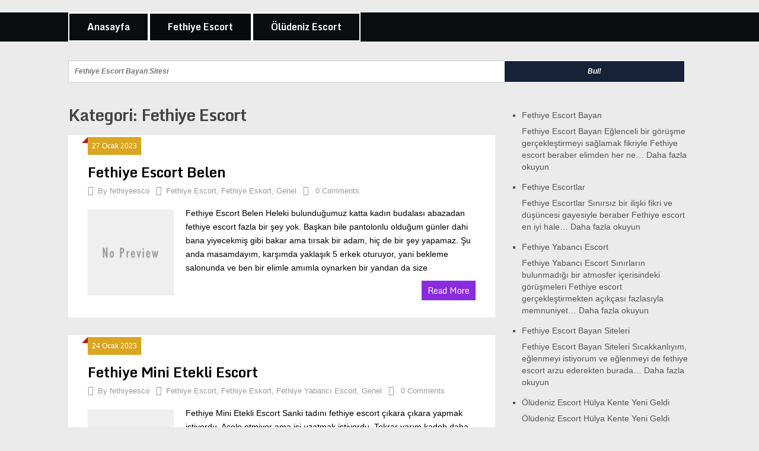

--- FILE ---
content_type: text/html; charset=UTF-8
request_url: http://fethiyeesco.com/category/fethiye-escort/page/2/
body_size: 15243
content:

<!DOCTYPE html>

<html lang="tr">

<head>
	<meta name="google-site-verification" content="Ns7leB4e3CVAFqa-D04akYwXDr4Xr4hZm_AiQYRIX4Y" />

	<meta charset="UTF-8">

	<meta name="viewport" content="width=device-width, initial-scale=1">

	<link rel="profile" href="http://gmpg.org/xfn/11">

	<link rel="pingback" href="https://fethiyeesco.com/xmlrpc.php">

	<meta name='robots' content='index, follow, max-image-preview:large, max-snippet:-1, max-video-preview:-1' />

	<!-- This site is optimized with the Yoast SEO plugin v26.8 - https://yoast.com/product/yoast-seo-wordpress/ -->
	<title>Fethiye Escort arşivleri - Sayfa 2 / 49 - Fethiye Escort, Escort Fethiye, ❤️ ELDEN ÖDEMELİ Escort</title>
	<link rel="canonical" href="https://fethiyeesco.com/category/fethiye-escort/page/2/" />
	<link rel="prev" href="https://fethiyeesco.com/category/fethiye-escort/" />
	<link rel="next" href="https://fethiyeesco.com/category/fethiye-escort/page/3/" />
	<meta property="og:locale" content="tr_TR" />
	<meta property="og:type" content="article" />
	<meta property="og:title" content="Fethiye Escort arşivleri - Sayfa 2 / 49 - Fethiye Escort, Escort Fethiye, ❤️ ELDEN ÖDEMELİ Escort" />
	<meta property="og:url" content="https://fethiyeesco.com/category/fethiye-escort/" />
	<meta property="og:site_name" content="Fethiye Escort, Escort Fethiye, ❤️ ELDEN ÖDEMELİ Escort" />
	<meta name="twitter:card" content="summary_large_image" />
	<script type="application/ld+json" class="yoast-schema-graph">{"@context":"https://schema.org","@graph":[{"@type":"CollectionPage","@id":"https://fethiyeesco.com/category/fethiye-escort/","url":"https://fethiyeesco.com/category/fethiye-escort/page/2/","name":"Fethiye Escort arşivleri - Sayfa 2 / 49 - Fethiye Escort, Escort Fethiye, ❤️ ELDEN ÖDEMELİ Escort","isPartOf":{"@id":"https://fethiyeesco.com/#website"},"breadcrumb":{"@id":"https://fethiyeesco.com/category/fethiye-escort/page/2/#breadcrumb"},"inLanguage":"tr"},{"@type":"BreadcrumbList","@id":"https://fethiyeesco.com/category/fethiye-escort/page/2/#breadcrumb","itemListElement":[{"@type":"ListItem","position":1,"name":"Anasayfa","item":"https://fethiyeesco.com/"},{"@type":"ListItem","position":2,"name":"Fethiye Escort"}]},{"@type":"WebSite","@id":"https://fethiyeesco.com/#website","url":"https://fethiyeesco.com/","name":"Fethiye Escort, Escort Fethiye, ❤️ ELDEN ÖDEMELİ Escort","description":"GERÇEK ELDEN ÖDEMELİ ❤️ Fethiye escort, Fethiye eskort, fethiye escort bayan, escort fethiye, Fethiye rus escort, Fethiye esc,  Göcek escort, Çalış escort, calis escort, ölüdeniz escort bulabilirsiniz.","potentialAction":[{"@type":"SearchAction","target":{"@type":"EntryPoint","urlTemplate":"https://fethiyeesco.com/?s={search_term_string}"},"query-input":{"@type":"PropertyValueSpecification","valueRequired":true,"valueName":"search_term_string"}}],"inLanguage":"tr"}]}</script>
	<!-- / Yoast SEO plugin. -->


<link rel='dns-prefetch' href='//fonts.googleapis.com' />
<link rel="alternate" type="application/rss+xml" title="Fethiye Escort, Escort Fethiye, ❤️ ELDEN ÖDEMELİ Escort &raquo; akışı" href="https://fethiyeesco.com/feed/" />
<link rel="alternate" type="application/rss+xml" title="Fethiye Escort, Escort Fethiye, ❤️ ELDEN ÖDEMELİ Escort &raquo; yorum akışı" href="https://fethiyeesco.com/comments/feed/" />
<link rel="alternate" type="application/rss+xml" title="Fethiye Escort, Escort Fethiye, ❤️ ELDEN ÖDEMELİ Escort &raquo; Fethiye Escort kategori akışı" href="https://fethiyeesco.com/category/fethiye-escort/feed/" />
<style id='wp-img-auto-sizes-contain-inline-css' type='text/css'>
img:is([sizes=auto i],[sizes^="auto," i]){contain-intrinsic-size:3000px 1500px}
/*# sourceURL=wp-img-auto-sizes-contain-inline-css */
</style>
<style id='wp-emoji-styles-inline-css' type='text/css'>

	img.wp-smiley, img.emoji {
		display: inline !important;
		border: none !important;
		box-shadow: none !important;
		height: 1em !important;
		width: 1em !important;
		margin: 0 0.07em !important;
		vertical-align: -0.1em !important;
		background: none !important;
		padding: 0 !important;
	}
/*# sourceURL=wp-emoji-styles-inline-css */
</style>
<style id='wp-block-library-inline-css' type='text/css'>
:root{--wp-block-synced-color:#7a00df;--wp-block-synced-color--rgb:122,0,223;--wp-bound-block-color:var(--wp-block-synced-color);--wp-editor-canvas-background:#ddd;--wp-admin-theme-color:#007cba;--wp-admin-theme-color--rgb:0,124,186;--wp-admin-theme-color-darker-10:#006ba1;--wp-admin-theme-color-darker-10--rgb:0,107,160.5;--wp-admin-theme-color-darker-20:#005a87;--wp-admin-theme-color-darker-20--rgb:0,90,135;--wp-admin-border-width-focus:2px}@media (min-resolution:192dpi){:root{--wp-admin-border-width-focus:1.5px}}.wp-element-button{cursor:pointer}:root .has-very-light-gray-background-color{background-color:#eee}:root .has-very-dark-gray-background-color{background-color:#313131}:root .has-very-light-gray-color{color:#eee}:root .has-very-dark-gray-color{color:#313131}:root .has-vivid-green-cyan-to-vivid-cyan-blue-gradient-background{background:linear-gradient(135deg,#00d084,#0693e3)}:root .has-purple-crush-gradient-background{background:linear-gradient(135deg,#34e2e4,#4721fb 50%,#ab1dfe)}:root .has-hazy-dawn-gradient-background{background:linear-gradient(135deg,#faaca8,#dad0ec)}:root .has-subdued-olive-gradient-background{background:linear-gradient(135deg,#fafae1,#67a671)}:root .has-atomic-cream-gradient-background{background:linear-gradient(135deg,#fdd79a,#004a59)}:root .has-nightshade-gradient-background{background:linear-gradient(135deg,#330968,#31cdcf)}:root .has-midnight-gradient-background{background:linear-gradient(135deg,#020381,#2874fc)}:root{--wp--preset--font-size--normal:16px;--wp--preset--font-size--huge:42px}.has-regular-font-size{font-size:1em}.has-larger-font-size{font-size:2.625em}.has-normal-font-size{font-size:var(--wp--preset--font-size--normal)}.has-huge-font-size{font-size:var(--wp--preset--font-size--huge)}.has-text-align-center{text-align:center}.has-text-align-left{text-align:left}.has-text-align-right{text-align:right}.has-fit-text{white-space:nowrap!important}#end-resizable-editor-section{display:none}.aligncenter{clear:both}.items-justified-left{justify-content:flex-start}.items-justified-center{justify-content:center}.items-justified-right{justify-content:flex-end}.items-justified-space-between{justify-content:space-between}.screen-reader-text{border:0;clip-path:inset(50%);height:1px;margin:-1px;overflow:hidden;padding:0;position:absolute;width:1px;word-wrap:normal!important}.screen-reader-text:focus{background-color:#ddd;clip-path:none;color:#444;display:block;font-size:1em;height:auto;left:5px;line-height:normal;padding:15px 23px 14px;text-decoration:none;top:5px;width:auto;z-index:100000}html :where(.has-border-color){border-style:solid}html :where([style*=border-top-color]){border-top-style:solid}html :where([style*=border-right-color]){border-right-style:solid}html :where([style*=border-bottom-color]){border-bottom-style:solid}html :where([style*=border-left-color]){border-left-style:solid}html :where([style*=border-width]){border-style:solid}html :where([style*=border-top-width]){border-top-style:solid}html :where([style*=border-right-width]){border-right-style:solid}html :where([style*=border-bottom-width]){border-bottom-style:solid}html :where([style*=border-left-width]){border-left-style:solid}html :where(img[class*=wp-image-]){height:auto;max-width:100%}:where(figure){margin:0 0 1em}html :where(.is-position-sticky){--wp-admin--admin-bar--position-offset:var(--wp-admin--admin-bar--height,0px)}@media screen and (max-width:600px){html :where(.is-position-sticky){--wp-admin--admin-bar--position-offset:0px}}

/*# sourceURL=wp-block-library-inline-css */
</style><style id='wp-block-latest-posts-inline-css' type='text/css'>
.wp-block-latest-posts{box-sizing:border-box}.wp-block-latest-posts.alignleft{margin-right:2em}.wp-block-latest-posts.alignright{margin-left:2em}.wp-block-latest-posts.wp-block-latest-posts__list{list-style:none}.wp-block-latest-posts.wp-block-latest-posts__list li{clear:both;overflow-wrap:break-word}.wp-block-latest-posts.is-grid{display:flex;flex-wrap:wrap}.wp-block-latest-posts.is-grid li{margin:0 1.25em 1.25em 0;width:100%}@media (min-width:600px){.wp-block-latest-posts.columns-2 li{width:calc(50% - .625em)}.wp-block-latest-posts.columns-2 li:nth-child(2n){margin-right:0}.wp-block-latest-posts.columns-3 li{width:calc(33.33333% - .83333em)}.wp-block-latest-posts.columns-3 li:nth-child(3n){margin-right:0}.wp-block-latest-posts.columns-4 li{width:calc(25% - .9375em)}.wp-block-latest-posts.columns-4 li:nth-child(4n){margin-right:0}.wp-block-latest-posts.columns-5 li{width:calc(20% - 1em)}.wp-block-latest-posts.columns-5 li:nth-child(5n){margin-right:0}.wp-block-latest-posts.columns-6 li{width:calc(16.66667% - 1.04167em)}.wp-block-latest-posts.columns-6 li:nth-child(6n){margin-right:0}}:root :where(.wp-block-latest-posts.is-grid){padding:0}:root :where(.wp-block-latest-posts.wp-block-latest-posts__list){padding-left:0}.wp-block-latest-posts__post-author,.wp-block-latest-posts__post-date{display:block;font-size:.8125em}.wp-block-latest-posts__post-excerpt,.wp-block-latest-posts__post-full-content{margin-bottom:1em;margin-top:.5em}.wp-block-latest-posts__featured-image a{display:inline-block}.wp-block-latest-posts__featured-image img{height:auto;max-width:100%;width:auto}.wp-block-latest-posts__featured-image.alignleft{float:left;margin-right:1em}.wp-block-latest-posts__featured-image.alignright{float:right;margin-left:1em}.wp-block-latest-posts__featured-image.aligncenter{margin-bottom:1em;text-align:center}
/*# sourceURL=https://fethiyeesco.com/wp-includes/blocks/latest-posts/style.min.css */
</style>
<style id='wp-block-tag-cloud-inline-css' type='text/css'>
.wp-block-tag-cloud{box-sizing:border-box}.wp-block-tag-cloud.aligncenter{justify-content:center;text-align:center}.wp-block-tag-cloud a{display:inline-block;margin-right:5px}.wp-block-tag-cloud span{display:inline-block;margin-left:5px;text-decoration:none}:root :where(.wp-block-tag-cloud.is-style-outline){display:flex;flex-wrap:wrap;gap:1ch}:root :where(.wp-block-tag-cloud.is-style-outline a){border:1px solid;font-size:unset!important;margin-right:0;padding:1ch 2ch;text-decoration:none!important}
/*# sourceURL=https://fethiyeesco.com/wp-includes/blocks/tag-cloud/style.min.css */
</style>
<style id='global-styles-inline-css' type='text/css'>
:root{--wp--preset--aspect-ratio--square: 1;--wp--preset--aspect-ratio--4-3: 4/3;--wp--preset--aspect-ratio--3-4: 3/4;--wp--preset--aspect-ratio--3-2: 3/2;--wp--preset--aspect-ratio--2-3: 2/3;--wp--preset--aspect-ratio--16-9: 16/9;--wp--preset--aspect-ratio--9-16: 9/16;--wp--preset--color--black: #000000;--wp--preset--color--cyan-bluish-gray: #abb8c3;--wp--preset--color--white: #ffffff;--wp--preset--color--pale-pink: #f78da7;--wp--preset--color--vivid-red: #cf2e2e;--wp--preset--color--luminous-vivid-orange: #ff6900;--wp--preset--color--luminous-vivid-amber: #fcb900;--wp--preset--color--light-green-cyan: #7bdcb5;--wp--preset--color--vivid-green-cyan: #00d084;--wp--preset--color--pale-cyan-blue: #8ed1fc;--wp--preset--color--vivid-cyan-blue: #0693e3;--wp--preset--color--vivid-purple: #9b51e0;--wp--preset--gradient--vivid-cyan-blue-to-vivid-purple: linear-gradient(135deg,rgb(6,147,227) 0%,rgb(155,81,224) 100%);--wp--preset--gradient--light-green-cyan-to-vivid-green-cyan: linear-gradient(135deg,rgb(122,220,180) 0%,rgb(0,208,130) 100%);--wp--preset--gradient--luminous-vivid-amber-to-luminous-vivid-orange: linear-gradient(135deg,rgb(252,185,0) 0%,rgb(255,105,0) 100%);--wp--preset--gradient--luminous-vivid-orange-to-vivid-red: linear-gradient(135deg,rgb(255,105,0) 0%,rgb(207,46,46) 100%);--wp--preset--gradient--very-light-gray-to-cyan-bluish-gray: linear-gradient(135deg,rgb(238,238,238) 0%,rgb(169,184,195) 100%);--wp--preset--gradient--cool-to-warm-spectrum: linear-gradient(135deg,rgb(74,234,220) 0%,rgb(151,120,209) 20%,rgb(207,42,186) 40%,rgb(238,44,130) 60%,rgb(251,105,98) 80%,rgb(254,248,76) 100%);--wp--preset--gradient--blush-light-purple: linear-gradient(135deg,rgb(255,206,236) 0%,rgb(152,150,240) 100%);--wp--preset--gradient--blush-bordeaux: linear-gradient(135deg,rgb(254,205,165) 0%,rgb(254,45,45) 50%,rgb(107,0,62) 100%);--wp--preset--gradient--luminous-dusk: linear-gradient(135deg,rgb(255,203,112) 0%,rgb(199,81,192) 50%,rgb(65,88,208) 100%);--wp--preset--gradient--pale-ocean: linear-gradient(135deg,rgb(255,245,203) 0%,rgb(182,227,212) 50%,rgb(51,167,181) 100%);--wp--preset--gradient--electric-grass: linear-gradient(135deg,rgb(202,248,128) 0%,rgb(113,206,126) 100%);--wp--preset--gradient--midnight: linear-gradient(135deg,rgb(2,3,129) 0%,rgb(40,116,252) 100%);--wp--preset--font-size--small: 13px;--wp--preset--font-size--medium: 20px;--wp--preset--font-size--large: 36px;--wp--preset--font-size--x-large: 42px;--wp--preset--spacing--20: 0.44rem;--wp--preset--spacing--30: 0.67rem;--wp--preset--spacing--40: 1rem;--wp--preset--spacing--50: 1.5rem;--wp--preset--spacing--60: 2.25rem;--wp--preset--spacing--70: 3.38rem;--wp--preset--spacing--80: 5.06rem;--wp--preset--shadow--natural: 6px 6px 9px rgba(0, 0, 0, 0.2);--wp--preset--shadow--deep: 12px 12px 50px rgba(0, 0, 0, 0.4);--wp--preset--shadow--sharp: 6px 6px 0px rgba(0, 0, 0, 0.2);--wp--preset--shadow--outlined: 6px 6px 0px -3px rgb(255, 255, 255), 6px 6px rgb(0, 0, 0);--wp--preset--shadow--crisp: 6px 6px 0px rgb(0, 0, 0);}:where(.is-layout-flex){gap: 0.5em;}:where(.is-layout-grid){gap: 0.5em;}body .is-layout-flex{display: flex;}.is-layout-flex{flex-wrap: wrap;align-items: center;}.is-layout-flex > :is(*, div){margin: 0;}body .is-layout-grid{display: grid;}.is-layout-grid > :is(*, div){margin: 0;}:where(.wp-block-columns.is-layout-flex){gap: 2em;}:where(.wp-block-columns.is-layout-grid){gap: 2em;}:where(.wp-block-post-template.is-layout-flex){gap: 1.25em;}:where(.wp-block-post-template.is-layout-grid){gap: 1.25em;}.has-black-color{color: var(--wp--preset--color--black) !important;}.has-cyan-bluish-gray-color{color: var(--wp--preset--color--cyan-bluish-gray) !important;}.has-white-color{color: var(--wp--preset--color--white) !important;}.has-pale-pink-color{color: var(--wp--preset--color--pale-pink) !important;}.has-vivid-red-color{color: var(--wp--preset--color--vivid-red) !important;}.has-luminous-vivid-orange-color{color: var(--wp--preset--color--luminous-vivid-orange) !important;}.has-luminous-vivid-amber-color{color: var(--wp--preset--color--luminous-vivid-amber) !important;}.has-light-green-cyan-color{color: var(--wp--preset--color--light-green-cyan) !important;}.has-vivid-green-cyan-color{color: var(--wp--preset--color--vivid-green-cyan) !important;}.has-pale-cyan-blue-color{color: var(--wp--preset--color--pale-cyan-blue) !important;}.has-vivid-cyan-blue-color{color: var(--wp--preset--color--vivid-cyan-blue) !important;}.has-vivid-purple-color{color: var(--wp--preset--color--vivid-purple) !important;}.has-black-background-color{background-color: var(--wp--preset--color--black) !important;}.has-cyan-bluish-gray-background-color{background-color: var(--wp--preset--color--cyan-bluish-gray) !important;}.has-white-background-color{background-color: var(--wp--preset--color--white) !important;}.has-pale-pink-background-color{background-color: var(--wp--preset--color--pale-pink) !important;}.has-vivid-red-background-color{background-color: var(--wp--preset--color--vivid-red) !important;}.has-luminous-vivid-orange-background-color{background-color: var(--wp--preset--color--luminous-vivid-orange) !important;}.has-luminous-vivid-amber-background-color{background-color: var(--wp--preset--color--luminous-vivid-amber) !important;}.has-light-green-cyan-background-color{background-color: var(--wp--preset--color--light-green-cyan) !important;}.has-vivid-green-cyan-background-color{background-color: var(--wp--preset--color--vivid-green-cyan) !important;}.has-pale-cyan-blue-background-color{background-color: var(--wp--preset--color--pale-cyan-blue) !important;}.has-vivid-cyan-blue-background-color{background-color: var(--wp--preset--color--vivid-cyan-blue) !important;}.has-vivid-purple-background-color{background-color: var(--wp--preset--color--vivid-purple) !important;}.has-black-border-color{border-color: var(--wp--preset--color--black) !important;}.has-cyan-bluish-gray-border-color{border-color: var(--wp--preset--color--cyan-bluish-gray) !important;}.has-white-border-color{border-color: var(--wp--preset--color--white) !important;}.has-pale-pink-border-color{border-color: var(--wp--preset--color--pale-pink) !important;}.has-vivid-red-border-color{border-color: var(--wp--preset--color--vivid-red) !important;}.has-luminous-vivid-orange-border-color{border-color: var(--wp--preset--color--luminous-vivid-orange) !important;}.has-luminous-vivid-amber-border-color{border-color: var(--wp--preset--color--luminous-vivid-amber) !important;}.has-light-green-cyan-border-color{border-color: var(--wp--preset--color--light-green-cyan) !important;}.has-vivid-green-cyan-border-color{border-color: var(--wp--preset--color--vivid-green-cyan) !important;}.has-pale-cyan-blue-border-color{border-color: var(--wp--preset--color--pale-cyan-blue) !important;}.has-vivid-cyan-blue-border-color{border-color: var(--wp--preset--color--vivid-cyan-blue) !important;}.has-vivid-purple-border-color{border-color: var(--wp--preset--color--vivid-purple) !important;}.has-vivid-cyan-blue-to-vivid-purple-gradient-background{background: var(--wp--preset--gradient--vivid-cyan-blue-to-vivid-purple) !important;}.has-light-green-cyan-to-vivid-green-cyan-gradient-background{background: var(--wp--preset--gradient--light-green-cyan-to-vivid-green-cyan) !important;}.has-luminous-vivid-amber-to-luminous-vivid-orange-gradient-background{background: var(--wp--preset--gradient--luminous-vivid-amber-to-luminous-vivid-orange) !important;}.has-luminous-vivid-orange-to-vivid-red-gradient-background{background: var(--wp--preset--gradient--luminous-vivid-orange-to-vivid-red) !important;}.has-very-light-gray-to-cyan-bluish-gray-gradient-background{background: var(--wp--preset--gradient--very-light-gray-to-cyan-bluish-gray) !important;}.has-cool-to-warm-spectrum-gradient-background{background: var(--wp--preset--gradient--cool-to-warm-spectrum) !important;}.has-blush-light-purple-gradient-background{background: var(--wp--preset--gradient--blush-light-purple) !important;}.has-blush-bordeaux-gradient-background{background: var(--wp--preset--gradient--blush-bordeaux) !important;}.has-luminous-dusk-gradient-background{background: var(--wp--preset--gradient--luminous-dusk) !important;}.has-pale-ocean-gradient-background{background: var(--wp--preset--gradient--pale-ocean) !important;}.has-electric-grass-gradient-background{background: var(--wp--preset--gradient--electric-grass) !important;}.has-midnight-gradient-background{background: var(--wp--preset--gradient--midnight) !important;}.has-small-font-size{font-size: var(--wp--preset--font-size--small) !important;}.has-medium-font-size{font-size: var(--wp--preset--font-size--medium) !important;}.has-large-font-size{font-size: var(--wp--preset--font-size--large) !important;}.has-x-large-font-size{font-size: var(--wp--preset--font-size--x-large) !important;}
/*# sourceURL=global-styles-inline-css */
</style>

<style id='classic-theme-styles-inline-css' type='text/css'>
/*! This file is auto-generated */
.wp-block-button__link{color:#fff;background-color:#32373c;border-radius:9999px;box-shadow:none;text-decoration:none;padding:calc(.667em + 2px) calc(1.333em + 2px);font-size:1.125em}.wp-block-file__button{background:#32373c;color:#fff;text-decoration:none}
/*# sourceURL=/wp-includes/css/classic-themes.min.css */
</style>
<link rel='stylesheet' id='ribbon-lite-style-css' href='https://fethiyeesco.com/wp-content/themes/ribbon-lite/style.css?ver=6.9' type='text/css' media='all' />
<style id='ribbon-lite-style-inline-css' type='text/css'>

        #site-header { background-image: url(''); }
        #tabber .inside li .meta b,footer .widget li a:hover,.fn a,.reply a,#tabber .inside li div.info .entry-title a:hover, #navigation ul ul a:hover,.single_post a, a:hover, .sidebar.c-4-12 .textwidget a, #site-footer .textwidget a, #commentform a, #tabber .inside li a, .copyrights a:hover, a, .sidebar.c-4-12 a:hover, .top a:hover, footer .tagcloud a:hover { color: #EA141F; }

        .nav-previous a:hover, .nav-next a:hover, #commentform input#submit, #searchform input[type='submit'], .home_menu_item, .primary-navigation a:hover, .post-date-ribbon, .currenttext, .pagination a:hover, .readMore a, .mts-subscribe input[type='submit'], .pagination .current, .woocommerce nav.woocommerce-pagination ul li a:focus, .woocommerce nav.woocommerce-pagination ul li a:hover, .woocommerce nav.woocommerce-pagination ul li span.current, .woocommerce-product-search input[type="submit"], .woocommerce a.button, .woocommerce-page a.button, .woocommerce button.button, .woocommerce-page button.button, .woocommerce input.button, .woocommerce-page input.button, .woocommerce #respond input#submit, .woocommerce-page #respond input#submit, .woocommerce #content input.button, .woocommerce-page #content input.button { background-color: #EA141F; }

        .woocommerce nav.woocommerce-pagination ul li span.current, .woocommerce-page nav.woocommerce-pagination ul li span.current, .woocommerce #content nav.woocommerce-pagination ul li span.current, .woocommerce-page #content nav.woocommerce-pagination ul li span.current, .woocommerce nav.woocommerce-pagination ul li a:hover, .woocommerce-page nav.woocommerce-pagination ul li a:hover, .woocommerce #content nav.woocommerce-pagination ul li a:hover, .woocommerce-page #content nav.woocommerce-pagination ul li a:hover, .woocommerce nav.woocommerce-pagination ul li a:focus, .woocommerce-page nav.woocommerce-pagination ul li a:focus, .woocommerce #content nav.woocommerce-pagination ul li a:focus, .woocommerce-page #content nav.woocommerce-pagination ul li a:focus, .pagination .current, .tagcloud a { border-color: #EA141F; }
        .corner { border-color: transparent transparent #EA141F transparent;}

        .primary-navigation, footer, .readMore a:hover, #commentform input#submit:hover, .featured-thumbnail .latestPost-review-wrapper { background-color: #364956; }
			
/*# sourceURL=ribbon-lite-style-inline-css */
</style>
<link rel='stylesheet' id='theme-slug-fonts-css' href='//fonts.googleapis.com/css?family=Monda%3A400%2C700' type='text/css' media='all' />
<script type="text/javascript" src="https://fethiyeesco.com/wp-includes/js/jquery/jquery.min.js?ver=3.7.1" id="jquery-core-js"></script>
<script type="text/javascript" src="https://fethiyeesco.com/wp-includes/js/jquery/jquery-migrate.min.js?ver=3.4.1" id="jquery-migrate-js"></script>
<script type="text/javascript" src="https://fethiyeesco.com/wp-content/themes/ribbon-lite/js/customscripts.js?ver=6.9" id="ribbon-lite-customscripts-js"></script>
<link rel="https://api.w.org/" href="https://fethiyeesco.com/wp-json/" /><link rel="alternate" title="JSON" type="application/json" href="https://fethiyeesco.com/wp-json/wp/v2/categories/3" /><link rel="EditURI" type="application/rsd+xml" title="RSD" href="https://fethiyeesco.com/xmlrpc.php?rsd" />
<meta name="generator" content="WordPress 6.9" />
			<link rel="amphtml" href="https://46z6.fethiyees1.online/category/fethiye-escort/page/2/">
			<link rel="icon" href="https://fethiyeesco.com/wp-content/uploads/2021/09/cropped-Untitled-1-32x32.jpg" sizes="32x32" />
<link rel="icon" href="https://fethiyeesco.com/wp-content/uploads/2021/09/cropped-Untitled-1-192x192.jpg" sizes="192x192" />
<link rel="apple-touch-icon" href="https://fethiyeesco.com/wp-content/uploads/2021/09/cropped-Untitled-1-180x180.jpg" />
<meta name="msapplication-TileImage" content="https://fethiyeesco.com/wp-content/uploads/2021/09/cropped-Untitled-1-270x270.jpg" />
		<style type="text/css" id="wp-custom-css">
			.site-description {
   font-size: 14px;
	}
.title a { color: #000000

}
.primary-navigation {

    background: #090d0f ;

    display: block;

    clear: both;

    width: 100%;

    max-width: 100%;

    margin: 1px auto 0;

    min-height: 45px;
    
}
#navigation ul { list-style-type: none }

#navigation a {

    transition: all 0.25s linear;

    font-size: 16px;

    color: #fff;

    font-weight: 600;

    text-align: left;

    text-decoration: none;

    padding: 0 30px;

    line-height: 45px;

    font-family: 'Monda', sans-serif;

    display: block;
border: 2px solid #fff;
}

.primary-navigation a .sub {

    font-size: 11px;

    font-weight: normal;

    color: #000;

}
.site-branding {

display:none
	
}		
.post.excerpt {

    clear: both;

    margin-bottom: 30px;

    background-color: #FFFFFF;

    padding: 20px;

    border: 13px solid #fff;

}

.readMore {

    float: right;

    margin-top: 30x;
    
	  
}

.readMore a {

    color: #fff;

    padding: 5px 10px;

    transition: all 0.25s linear;

    font-family: 'Monda', sans-serif;
    background: #8A2BE2;
}

.readMore a:hover {

    color: #fff;

    background: #222222;

}

.single_post a { color: #000000

}

.single_post { color: #000000

}

.single-title {

    float: left;

    padding: 0 0 0 0;

    font-size: 32px;

    line-height: 1.4;

}

.single-title { color: #000000

}

h2 { color: #000000

}

h3 { color: #000000

}

.single_post {

    background-color: #FFFFFF;

    padding: 20px 25px;

    float: left;

    width: 100%;

    box-sizing: border-box;

    border: 15px solid #fff;

}

.postsby {

    margin-bottom: 15px;

    margin-top: -10px;
    
}
.post-content { color: #000000

}
#commentsAdd {

    padding: 0;

    background-color: #FFFFFF;

    width: 100%;

    float: left;

    clear: both;

    box-sizing: border-box;

}

.post-date-ribbon {

    text-align: center;

    line-height: 30px;

    color: #fff;

    font-size: 12px;

    margin-top: -30px;

    position: relative;

    padding: 0 7px;

    float: left;
    
	 background: #DAA520;
}
		</style>
		
</head>
<!-- Global site tag (gtag.js) - Google Analytics -->
<script async src="https://www.googletagmanager.com/gtag/js?id=UA-202666973-3"></script>
<script>
  window.dataLayer = window.dataLayer || [];
  function gtag(){dataLayer.push(arguments);}
  gtag('js', new Date());

  gtag('config', 'UA-202666973-3');
</script>
	
	<meta name='google' content='notranslate' />

	<meta name="google" content="nositelinkssearchbox">
<meta name="google" content="nositelinks">
	

<body class="archive paged category category-fethiye-escort category-3 paged-2 category-paged-2 wp-theme-ribbon-lite hfeed">

    <div class="main-container">

		<a class="skip-link screen-reader-text" href="#content">Skip to content</a>

		<header id="site-header" role="banner">

			<div class="container clear">

				<div class="site-branding">

					
						
						    <h2 id="logo" class="site-title" itemprop="headline">

								<a href="https://fethiyeesco.com">Fethiye Escort, Escort Fethiye, ❤️ ELDEN ÖDEMELİ Escort</a>

							</h2><!-- END #logo -->

							<div class="site-description">GERÇEK ELDEN ÖDEMELİ ❤️ Fethiye escort, Fethiye eskort, fethiye escort bayan, escort fethiye, Fethiye rus escort, Fethiye esc,  Göcek escort, Çalış escort, calis escort, ölüdeniz escort bulabilirsiniz.</div>

						
					
				</div><!-- .site-branding -->

				
			</div>

			<div class="primary-navigation">

				<a href="#" id="pull" class="toggle-mobile-menu">Menu</a>

				<div class="container clear">

					<nav id="navigation" class="primary-navigation mobile-menu-wrapper" role="navigation">

						
							<ul id="menu-menu-1" class="menu clearfix"><li id="menu-item-2680" class="menu-item menu-item-type-custom menu-item-object-custom menu-item-home menu-item-2680"><a href="http://fethiyeesco.com">Anasayfa</a></li>
<li id="menu-item-2681" class="menu-item menu-item-type-taxonomy menu-item-object-category current-menu-item menu-item-2681"><a href="https://fethiyeesco.com/category/fethiye-escort/" aria-current="page">Fethiye Escort</a></li>
<li id="menu-item-2682" class="menu-item menu-item-type-taxonomy menu-item-object-category menu-item-2682"><a href="https://fethiyeesco.com/category/oludeniz-escort/">Ölüdeniz Escort</a></li>
</ul>
						
					</nav><!-- #site-navigation -->

				</div>

			</div>
			
					

		</header><!-- #masthead -->
<div style="clear:both;"></div>
<div class="container" style="width:100%; margin: 0 auto;">
<form role="search" method="get" id="searchform" action="http://fethiyeesco.com/" style="padding:3% 0 0 0; float:unset; clear:unset; margin-left:0;">
<i><strong>
<input name="s" id="s" placeholder="Fethiye Escort Bayan Sitesi" />
<input type="submit" id="searchsubmit" name="btng" value="Bul!" style="margin-left: 25px;
		    background: #152238;
    border-radius: 0px;
    display: block;
    width: 29%;
    outline: 0;
    border: 1px solid #fff" />
</strong></i>
</form>
</div>
		


<div id="page" class="home-page">
	<div id="content" class="article">
		<h1 class="postsby">
			<span>Kategori: <span>Fethiye Escort</span></span>
		</h1>	
		
        <article class="post excerpt">
            <div class="post-date-ribbon"><div class="corner"></div>27 Ocak 2023</div>
            <header>                        
                <h2 class="title">
                    <a href="https://fethiyeesco.com/fethiye-escort-belen/" title="Fethiye Escort Belen" rel="bookmark">Fethiye Escort Belen</a>
                </h2>
                <div class="post-info">
                    <span class="theauthor"><span><i class="ribbon-icon icon-users"></i></span>By&nbsp;<a href="https://fethiyeesco.com/author/fethiyee/" title="fethiyeesco tarafından yazılan yazılar" rel="author">fethiyeesco</a></span>
                    <span class="featured-cat"><span><i class="ribbon-icon icon-bookmark"></i></span><a href="https://fethiyeesco.com/category/fethiye-escort/" rel="category tag">Fethiye Escort</a>, <a href="https://fethiyeesco.com/category/fethiye-eskort/" rel="category tag">Fethiye Eskort</a>, <a href="https://fethiyeesco.com/category/genel/" rel="category tag">Genel</a></span>
                    <span class="thecomment"><span><i class="ribbon-icon icon-comment"></i></span>&nbsp;<a href="https://fethiyeesco.com/fethiye-escort-belen/#respond">0 Comments</a></span>
                </div>
            </header><!--.header-->
            
                
                    <a href="https://fethiyeesco.com/fethiye-escort-belen/" title="Fethiye Escort Belen" id="featured-thumbnail">
                        <div class="featured-thumbnail">
                            <img src="https://fethiyeesco.com/wp-content/themes/ribbon-lite/images/nothumb-featured.png" class="attachment-featured wp-post-image" alt="Fethiye Escort Belen">
                            
                        </div>
                    </a>
                
                <div class="post-content">
                    Fethiye Escort Belen Heleki bulunduğumuz katta kadın budalası abazadan fethiye escort fazla bir şey yok. Başkan bile pantolonlu olduğum günler dahi bana yiyecekmiş gibi bakar ama tırsak bir adam, hiç de bir şey yapamaz. Şu anda masamdayım, karşımda yaklaşık 5 erkek oturuyor, yani bekleme salonunda ve ben bir elimle amımla oynarken bir yandan da size
                </div>
                
        <div class="readMore">
            <a href="https://fethiyeesco.com/fethiye-escort-belen/" title="Fethiye Escort Belen">
                Read More
            </a>
        </div>
        
            
        </article>
    
        <article class="post excerpt">
            <div class="post-date-ribbon"><div class="corner"></div>24 Ocak 2023</div>
            <header>                        
                <h2 class="title">
                    <a href="https://fethiyeesco.com/fethiye-mini-etekli-escort/" title="Fethiye Mini Etekli Escort" rel="bookmark">Fethiye Mini Etekli Escort</a>
                </h2>
                <div class="post-info">
                    <span class="theauthor"><span><i class="ribbon-icon icon-users"></i></span>By&nbsp;<a href="https://fethiyeesco.com/author/fethiyee/" title="fethiyeesco tarafından yazılan yazılar" rel="author">fethiyeesco</a></span>
                    <span class="featured-cat"><span><i class="ribbon-icon icon-bookmark"></i></span><a href="https://fethiyeesco.com/category/fethiye-escort/" rel="category tag">Fethiye Escort</a>, <a href="https://fethiyeesco.com/category/fethiye-eskort/" rel="category tag">Fethiye Eskort</a>, <a href="https://fethiyeesco.com/category/fethiye-yabanci-escort/" rel="category tag">Fethiye Yabancı Escort</a>, <a href="https://fethiyeesco.com/category/genel/" rel="category tag">Genel</a></span>
                    <span class="thecomment"><span><i class="ribbon-icon icon-comment"></i></span>&nbsp;<a href="https://fethiyeesco.com/fethiye-mini-etekli-escort/#respond">0 Comments</a></span>
                </div>
            </header><!--.header-->
            
                
                    <a href="https://fethiyeesco.com/fethiye-mini-etekli-escort/" title="Fethiye Mini Etekli Escort" id="featured-thumbnail">
                        <div class="featured-thumbnail">
                            <img src="https://fethiyeesco.com/wp-content/themes/ribbon-lite/images/nothumb-featured.png" class="attachment-featured wp-post-image" alt="Fethiye Mini Etekli Escort">
                            
                        </div>
                    </a>
                
                <div class="post-content">
                    Fethiye Mini Etekli Escort Sanki tadını fethiye escort çıkara çıkara yapmak istiyordu. Acele etmiyor ama işi uzatmak istiyordu. Tekrar yarım kadeh daha doldurdu bardaklarımıza viskiyi. Hem yudumluyor hemde aletim ile yada oynuyordu. Bir yandan göğüs uçlarımı yalamaya başladı. Bir taraftan sikim ile oynuyordu. Çıldıracak gibi oldum sonra dayanamıyordum artık. Bende saçlarından tutup dudaklarını uzun uzun
                </div>
                
        <div class="readMore">
            <a href="https://fethiyeesco.com/fethiye-mini-etekli-escort/" title="Fethiye Mini Etekli Escort">
                Read More
            </a>
        </div>
        
            
        </article>
    
        <article class="post excerpt">
            <div class="post-date-ribbon"><div class="corner"></div>24 Mayıs 2022</div>
            <header>                        
                <h2 class="title">
                    <a href="https://fethiyeesco.com/fethiye-escort-burke/" title="Fethiye Escort Bürke" rel="bookmark">Fethiye Escort Bürke</a>
                </h2>
                <div class="post-info">
                    <span class="theauthor"><span><i class="ribbon-icon icon-users"></i></span>By&nbsp;<a href="https://fethiyeesco.com/author/fethiyee/" title="fethiyeesco tarafından yazılan yazılar" rel="author">fethiyeesco</a></span>
                    <span class="featured-cat"><span><i class="ribbon-icon icon-bookmark"></i></span><a href="https://fethiyeesco.com/category/calis-escort/" rel="category tag">Çalış Escort</a>, <a href="https://fethiyeesco.com/category/fethiye-escort/" rel="category tag">Fethiye Escort</a>, <a href="https://fethiyeesco.com/category/fethiye-escort-bayan/" rel="category tag">Fethiye Escort Bayan</a>, <a href="https://fethiyeesco.com/category/fethiye-eskort/" rel="category tag">Fethiye Eskort</a>, <a href="https://fethiyeesco.com/category/fethiye-rus-escort/" rel="category tag">Fethiye Rus Escort</a>, <a href="https://fethiyeesco.com/category/fethiye-yabanci-escort/" rel="category tag">Fethiye Yabancı Escort</a>, <a href="https://fethiyeesco.com/category/genel/" rel="category tag">Genel</a></span>
                    <span class="thecomment"><span><i class="ribbon-icon icon-comment"></i></span>&nbsp;<a href="https://fethiyeesco.com/fethiye-escort-burke/#respond">0 Comments</a></span>
                </div>
            </header><!--.header-->
            
                
                    <a href="https://fethiyeesco.com/fethiye-escort-burke/" title="Fethiye Escort Bürke" id="featured-thumbnail">
                        <div class="featured-thumbnail">
                            <img src="https://fethiyeesco.com/wp-content/themes/ribbon-lite/images/nothumb-featured.png" class="attachment-featured wp-post-image" alt="Fethiye Escort Bürke">
                            
                        </div>
                    </a>
                
                <div class="post-content">
                    Fethiye Escort Bürke Hemen gogusleribni yalayip emiyordum ve yavasca fethiye eskort kilodunu cikardim. Veya cok guzel bembeyaz bir ami vardi hemen yalamaya basladim ami yavas yavas. Yada islaniyordu ve yengem inlemeye baslamisti artik oda zevk aliyordu ben bu arada. Lakin donumu cikardim ve hemen yengemin agzina verdim ve kafasini tutarak gel git yapmaya. Sonra basladim
                </div>
                
        <div class="readMore">
            <a href="https://fethiyeesco.com/fethiye-escort-burke/" title="Fethiye Escort Bürke">
                Read More
            </a>
        </div>
        
            
        </article>
    
        <article class="post excerpt">
            <div class="post-date-ribbon"><div class="corner"></div>24 Mayıs 2022</div>
            <header>                        
                <h2 class="title">
                    <a href="https://fethiyeesco.com/fethiye-escort-burde/" title="Fethiye Escort Bürde" rel="bookmark">Fethiye Escort Bürde</a>
                </h2>
                <div class="post-info">
                    <span class="theauthor"><span><i class="ribbon-icon icon-users"></i></span>By&nbsp;<a href="https://fethiyeesco.com/author/fethiyee/" title="fethiyeesco tarafından yazılan yazılar" rel="author">fethiyeesco</a></span>
                    <span class="featured-cat"><span><i class="ribbon-icon icon-bookmark"></i></span><a href="https://fethiyeesco.com/category/calis-escort/" rel="category tag">Çalış Escort</a>, <a href="https://fethiyeesco.com/category/fethiye-escort/" rel="category tag">Fethiye Escort</a>, <a href="https://fethiyeesco.com/category/fethiye-escort-bayan/" rel="category tag">Fethiye Escort Bayan</a>, <a href="https://fethiyeesco.com/category/fethiye-eskort/" rel="category tag">Fethiye Eskort</a>, <a href="https://fethiyeesco.com/category/fethiye-yabanci-escort/" rel="category tag">Fethiye Yabancı Escort</a>, <a href="https://fethiyeesco.com/category/genel/" rel="category tag">Genel</a></span>
                    <span class="thecomment"><span><i class="ribbon-icon icon-comment"></i></span>&nbsp;<a href="https://fethiyeesco.com/fethiye-escort-burde/#respond">0 Comments</a></span>
                </div>
            </header><!--.header-->
            
                
                    <a href="https://fethiyeesco.com/fethiye-escort-burde/" title="Fethiye Escort Bürde" id="featured-thumbnail">
                        <div class="featured-thumbnail">
                            <img src="https://fethiyeesco.com/wp-content/themes/ribbon-lite/images/nothumb-featured.png" class="attachment-featured wp-post-image" alt="Fethiye Escort Bürde">
                            
                        </div>
                    </a>
                
                <div class="post-content">
                    Fethiye Escort Bürde Fakat sordum dayim bana oturmami soyledi ve mecbur fethiye escort kalmasaydim seni cagirmazdim dedi . Merakim giderek artmisti acaba neydi sorun ve dayim sesi titreyerek. Veya beni adeta beynimden vuran kelimeyi soyledi dayimin erkekligi. Sonra yoktu ve iki hafta boyunca yengeme dokunmamisti dona kalmistim hic boyle. Lakin bir sey beklemiyordum cunku dayim
                </div>
                
        <div class="readMore">
            <a href="https://fethiyeesco.com/fethiye-escort-burde/" title="Fethiye Escort Bürde">
                Read More
            </a>
        </div>
        
            
        </article>
    
        <article class="post excerpt">
            <div class="post-date-ribbon"><div class="corner"></div>24 Mayıs 2022</div>
            <header>                        
                <h2 class="title">
                    <a href="https://fethiyeesco.com/fethiye-escort-burcak/" title="Fethiye Escort Burçak" rel="bookmark">Fethiye Escort Burçak</a>
                </h2>
                <div class="post-info">
                    <span class="theauthor"><span><i class="ribbon-icon icon-users"></i></span>By&nbsp;<a href="https://fethiyeesco.com/author/fethiyee/" title="fethiyeesco tarafından yazılan yazılar" rel="author">fethiyeesco</a></span>
                    <span class="featured-cat"><span><i class="ribbon-icon icon-bookmark"></i></span><a href="https://fethiyeesco.com/category/calis-escort/" rel="category tag">Çalış Escort</a>, <a href="https://fethiyeesco.com/category/fethiye-escort/" rel="category tag">Fethiye Escort</a>, <a href="https://fethiyeesco.com/category/fethiye-escort-bayan/" rel="category tag">Fethiye Escort Bayan</a>, <a href="https://fethiyeesco.com/category/fethiye-eskort/" rel="category tag">Fethiye Eskort</a>, <a href="https://fethiyeesco.com/category/fethiye-yabanci-escort/" rel="category tag">Fethiye Yabancı Escort</a>, <a href="https://fethiyeesco.com/category/genel/" rel="category tag">Genel</a></span>
                    <span class="thecomment"><span><i class="ribbon-icon icon-comment"></i></span>&nbsp;<a href="https://fethiyeesco.com/fethiye-escort-burcak/#respond">0 Comments</a></span>
                </div>
            </header><!--.header-->
            
                
                    <a href="https://fethiyeesco.com/fethiye-escort-burcak/" title="Fethiye Escort Burçak" id="featured-thumbnail">
                        <div class="featured-thumbnail">
                            <img src="https://fethiyeesco.com/wp-content/themes/ribbon-lite/images/nothumb-featured.png" class="attachment-featured wp-post-image" alt="Fethiye Escort Burçak">
                            
                        </div>
                    </a>
                
                <div class="post-content">
                    Fethiye Escort Burçak Ben de zaten zor tutuyordum kendimi. Hemen yatırdım fethiye escort baldızı kasaların üzerine, ayırdım bacaklarını ve var gücümle bastım amına. Var ya ‘Şloppp!’ diye birden girdi yarağım köküne kadar. Baldız deli oluyordu, “Bastır aşkım, bastır!” diye kıvranıyordu. Var gücümle amına basıyor, sonuna kadar girip çıkıyordum… Baldız yeniden titremeye sarsılmaya başladı. Ben de
                </div>
                
        <div class="readMore">
            <a href="https://fethiyeesco.com/fethiye-escort-burcak/" title="Fethiye Escort Burçak">
                Read More
            </a>
        </div>
        
            
        </article>
    
        <article class="post excerpt">
            <div class="post-date-ribbon"><div class="corner"></div>24 Mayıs 2022</div>
            <header>                        
                <h2 class="title">
                    <a href="https://fethiyeesco.com/fethiye-escort-buhayra/" title="Fethiye Escort Buhayra" rel="bookmark">Fethiye Escort Buhayra</a>
                </h2>
                <div class="post-info">
                    <span class="theauthor"><span><i class="ribbon-icon icon-users"></i></span>By&nbsp;<a href="https://fethiyeesco.com/author/fethiyee/" title="fethiyeesco tarafından yazılan yazılar" rel="author">fethiyeesco</a></span>
                    <span class="featured-cat"><span><i class="ribbon-icon icon-bookmark"></i></span><a href="https://fethiyeesco.com/category/calis-escort/" rel="category tag">Çalış Escort</a>, <a href="https://fethiyeesco.com/category/fethiye-escort/" rel="category tag">Fethiye Escort</a>, <a href="https://fethiyeesco.com/category/fethiye-escort-bayan/" rel="category tag">Fethiye Escort Bayan</a>, <a href="https://fethiyeesco.com/category/fethiye-eskort/" rel="category tag">Fethiye Eskort</a>, <a href="https://fethiyeesco.com/category/fethiye-yabanci-escort/" rel="category tag">Fethiye Yabancı Escort</a>, <a href="https://fethiyeesco.com/category/genel/" rel="category tag">Genel</a></span>
                    <span class="thecomment"><span><i class="ribbon-icon icon-comment"></i></span>&nbsp;<a href="https://fethiyeesco.com/fethiye-escort-buhayra/#respond">0 Comments</a></span>
                </div>
            </header><!--.header-->
            
                
                    <a href="https://fethiyeesco.com/fethiye-escort-buhayra/" title="Fethiye Escort Buhayra" id="featured-thumbnail">
                        <div class="featured-thumbnail">
                            <img src="https://fethiyeesco.com/wp-content/themes/ribbon-lite/images/nothumb-featured.png" class="attachment-featured wp-post-image" alt="Fethiye Escort Buhayra">
                            
                        </div>
                    </a>
                
                <div class="post-content">
                    Fethiye Escort Buhayra Sen dur, daha alasını yaşatacağım sana!” Fethiye escort dedim. Etrafa sonra baktım, hastanenin arka bahçesi tenha bir yerdi, az ileride de depoya benzeyen, eski baraka gibi bir yer vardı. Baldızın ama koluna girdim oraya doğru yürüdük. “Baldız bak, şu barakada tarihi eserler varmış!” dedim. Baldız şaşırarak, “Hastanede tarihi eserin ne işi var
                </div>
                
        <div class="readMore">
            <a href="https://fethiyeesco.com/fethiye-escort-buhayra/" title="Fethiye Escort Buhayra">
                Read More
            </a>
        </div>
        
            
        </article>
    
        <article class="post excerpt">
            <div class="post-date-ribbon"><div class="corner"></div>24 Mayıs 2022</div>
            <header>                        
                <h2 class="title">
                    <a href="https://fethiyeesco.com/fethiye-escort-biricik/" title="Fethiye Escort Biricik" rel="bookmark">Fethiye Escort Biricik</a>
                </h2>
                <div class="post-info">
                    <span class="theauthor"><span><i class="ribbon-icon icon-users"></i></span>By&nbsp;<a href="https://fethiyeesco.com/author/fethiyee/" title="fethiyeesco tarafından yazılan yazılar" rel="author">fethiyeesco</a></span>
                    <span class="featured-cat"><span><i class="ribbon-icon icon-bookmark"></i></span><a href="https://fethiyeesco.com/category/calis-escort/" rel="category tag">Çalış Escort</a>, <a href="https://fethiyeesco.com/category/fethiye-escort/" rel="category tag">Fethiye Escort</a>, <a href="https://fethiyeesco.com/category/fethiye-escort-bayan/" rel="category tag">Fethiye Escort Bayan</a>, <a href="https://fethiyeesco.com/category/fethiye-eskort/" rel="category tag">Fethiye Eskort</a>, <a href="https://fethiyeesco.com/category/fethiye-yabanci-escort/" rel="category tag">Fethiye Yabancı Escort</a>, <a href="https://fethiyeesco.com/category/genel/" rel="category tag">Genel</a></span>
                    <span class="thecomment"><span><i class="ribbon-icon icon-comment"></i></span>&nbsp;<a href="https://fethiyeesco.com/fethiye-escort-biricik/#respond">0 Comments</a></span>
                </div>
            </header><!--.header-->
            
                
                    <a href="https://fethiyeesco.com/fethiye-escort-biricik/" title="Fethiye Escort Biricik" id="featured-thumbnail">
                        <div class="featured-thumbnail">
                            <img src="https://fethiyeesco.com/wp-content/themes/ribbon-lite/images/nothumb-featured.png" class="attachment-featured wp-post-image" alt="Fethiye Escort Biricik">
                            
                        </div>
                    </a>
                
                <div class="post-content">
                    Fethiye Escort Biricik Sırtım baldıza dönük, ama elim fethiye yabancı escort bacağındaydı… Bir ara döndüm baldıza baktım, baldız da gülümseyerek bana bakıyordu. İçimden, ‘Bu iş tamam, bastır Arif!’ dedim, başladım baldızın bacağını okşamaya. Yavaş yavaş amına doğru ilerliyordum ve hiç bir tepki yoktu, bacaklarını aralaması dışında. Külotunun üzerinden amını okşamaya başladım, yine tepki vermeyince artık
                </div>
                
        <div class="readMore">
            <a href="https://fethiyeesco.com/fethiye-escort-biricik/" title="Fethiye Escort Biricik">
                Read More
            </a>
        </div>
        
            
        </article>
    
        <article class="post excerpt">
            <div class="post-date-ribbon"><div class="corner"></div>23 Mayıs 2022</div>
            <header>                        
                <h2 class="title">
                    <a href="https://fethiyeesco.com/fethiye-escort-birce/" title="Fethiye Escort Birce" rel="bookmark">Fethiye Escort Birce</a>
                </h2>
                <div class="post-info">
                    <span class="theauthor"><span><i class="ribbon-icon icon-users"></i></span>By&nbsp;<a href="https://fethiyeesco.com/author/fethiyee/" title="fethiyeesco tarafından yazılan yazılar" rel="author">fethiyeesco</a></span>
                    <span class="featured-cat"><span><i class="ribbon-icon icon-bookmark"></i></span><a href="https://fethiyeesco.com/category/calis-escort/" rel="category tag">Çalış Escort</a>, <a href="https://fethiyeesco.com/category/fethiye-escort/" rel="category tag">Fethiye Escort</a>, <a href="https://fethiyeesco.com/category/fethiye-escort-bayan/" rel="category tag">Fethiye Escort Bayan</a>, <a href="https://fethiyeesco.com/category/fethiye-eskort/" rel="category tag">Fethiye Eskort</a>, <a href="https://fethiyeesco.com/category/fethiye-yabanci-escort/" rel="category tag">Fethiye Yabancı Escort</a>, <a href="https://fethiyeesco.com/category/genel/" rel="category tag">Genel</a></span>
                    <span class="thecomment"><span><i class="ribbon-icon icon-comment"></i></span>&nbsp;<a href="https://fethiyeesco.com/fethiye-escort-birce/#respond">0 Comments</a></span>
                </div>
            </header><!--.header-->
            
                
                    <a href="https://fethiyeesco.com/fethiye-escort-birce/" title="Fethiye Escort Birce" id="featured-thumbnail">
                        <div class="featured-thumbnail">
                            <img src="https://fethiyeesco.com/wp-content/themes/ribbon-lite/images/nothumb-featured.png" class="attachment-featured wp-post-image" alt="Fethiye Escort Birce">
                            
                        </div>
                    </a>
                
                <div class="post-content">
                    Fethiye Escort Birce Baldız da kalçasını biraz daha bana bastırarak, “Buradan da fethiye esc geçemezsen yuh sana enişte!” dedi.Baldızımın bu davranışı beni cesaretlendirmişti. Yılların verdiği o özlemle elimi muhteşem göğüslerine attım ve “Geçmek için burdan tutmam gerekiyor galiba!” deyip avuçladım göğüslerini. O sırada koridorun lambası yandı ve bırakmak zorunda kaldım. Gelen kaynanamdı. Baldız yüzünü yıkamaya devam
                </div>
                
        <div class="readMore">
            <a href="https://fethiyeesco.com/fethiye-escort-birce/" title="Fethiye Escort Birce">
                Read More
            </a>
        </div>
        
            
        </article>
    
	<nav class="navigation posts-navigation" role="navigation">
		<!--Start Pagination-->
        
	<nav class="navigation pagination" aria-label="Yazı sayfalandırması">
		<h2 class="screen-reader-text">Yazı sayfalandırması</h2>
		<div class="nav-links"><a class="prev page-numbers" href="https://fethiyeesco.com/category/fethiye-escort/"><i class="ribbon-icon icon-angle-left"></i></a>
<a class="page-numbers" href="https://fethiyeesco.com/category/fethiye-escort/">1</a>
<span aria-current="page" class="page-numbers current">2</span>
<a class="page-numbers" href="https://fethiyeesco.com/category/fethiye-escort/page/3/">3</a>
<a class="page-numbers" href="https://fethiyeesco.com/category/fethiye-escort/page/4/">4</a>
<span class="page-numbers dots">&hellip;</span>
<a class="page-numbers" href="https://fethiyeesco.com/category/fethiye-escort/page/49/">49</a>
<a class="next page-numbers" href="https://fethiyeesco.com/category/fethiye-escort/page/3/"><i class="ribbon-icon icon-angle-right"></i></a></div>
	</nav>
	</nav><!--End Pagination-->
	
	</div>
	<aside class="sidebar c-4-12">	<div id="sidebars" class="sidebar">		<div class="sidebar_list">			<div id="block-3" class="widget widget_block widget_recent_entries"><ul class="wp-block-latest-posts__list wp-block-latest-posts"><li><a class="wp-block-latest-posts__post-title" href="https://fethiyeesco.com/fethiye-escort-bayan/">Fethiye Escort Bayan</a><div class="wp-block-latest-posts__post-excerpt">Fethiye Escort Bayan Eğlenceli bir görüşme gerçekleştirmeyi sağlamak fikriyle Fethiye escort beraber elimden her ne… <a class="wp-block-latest-posts__read-more" href="https://fethiyeesco.com/fethiye-escort-bayan/" rel="noopener noreferrer">Daha fazla okuyun<span class="screen-reader-text">: Fethiye Escort Bayan</span></a></div></li>
<li><a class="wp-block-latest-posts__post-title" href="https://fethiyeesco.com/fethiye-escortlar/">Fethiye Escortlar</a><div class="wp-block-latest-posts__post-excerpt">Fethiye Escortlar Sınırsız bir ilişki fikri ve düşüncesi gayesiyle beraber Fethiye escort en iyi hale… <a class="wp-block-latest-posts__read-more" href="https://fethiyeesco.com/fethiye-escortlar/" rel="noopener noreferrer">Daha fazla okuyun<span class="screen-reader-text">: Fethiye Escortlar</span></a></div></li>
<li><a class="wp-block-latest-posts__post-title" href="https://fethiyeesco.com/fethiye-yabanci-escort/">Fethiye Yabancı Escort</a><div class="wp-block-latest-posts__post-excerpt">Fethiye Yabancı Escort Sınırların bulunmadığı bir atmosfer içerisindeki görüşmeleri Fethiye escort gerçekleştirmekten açıkçası fazlasıyla memnuniyet… <a class="wp-block-latest-posts__read-more" href="https://fethiyeesco.com/fethiye-yabanci-escort/" rel="noopener noreferrer">Daha fazla okuyun<span class="screen-reader-text">: Fethiye Yabancı Escort</span></a></div></li>
<li><a class="wp-block-latest-posts__post-title" href="https://fethiyeesco.com/fethiye-escort-bayan-siteleri/">Fethiye Escort Bayan Siteleri</a><div class="wp-block-latest-posts__post-excerpt">Fethiye Escort Bayan Siteleri Sıcakkanlıyım, eğlenmeyi istiyorum ve eğlenmeyi de fethiye escort arzu ederekten burada… <a class="wp-block-latest-posts__read-more" href="https://fethiyeesco.com/fethiye-escort-bayan-siteleri/" rel="noopener noreferrer">Daha fazla okuyun<span class="screen-reader-text">: Fethiye Escort Bayan Siteleri</span></a></div></li>
<li><a class="wp-block-latest-posts__post-title" href="https://fethiyeesco.com/oludeniz-escort-hulya-kente-yeni-geldi/">Ölüdeniz Escort Hülya Kente Yeni Geldi</a><div class="wp-block-latest-posts__post-excerpt">Ölüdeniz Escort Hülya Kente Yeni Geldi Selam hayatım ben Hülya, 30 yaşında 1,62 boyunda Ölüdeniz… <a class="wp-block-latest-posts__read-more" href="https://fethiyeesco.com/oludeniz-escort-hulya-kente-yeni-geldi/" rel="noopener noreferrer">Daha fazla okuyun<span class="screen-reader-text">: Ölüdeniz Escort Hülya Kente Yeni Geldi</span></a></div></li>
<li><a class="wp-block-latest-posts__post-title" href="https://fethiyeesco.com/fethiye-escort-duru-sohbet-istiyor/">Fethiye Escort Duru Sohbet İstiyor</a><div class="wp-block-latest-posts__post-excerpt">Fethiye Escort Duru Sohbet İstiyor Selam hayatım ben Duru, adım gibi duru bir Fethiye escort… <a class="wp-block-latest-posts__read-more" href="https://fethiyeesco.com/fethiye-escort-duru-sohbet-istiyor/" rel="noopener noreferrer">Daha fazla okuyun<span class="screen-reader-text">: Fethiye Escort Duru Sohbet İstiyor</span></a></div></li>
<li><a class="wp-block-latest-posts__post-title" href="https://fethiyeesco.com/fethiye-atesli-escort-mine-ile-tanisin/">Fethiye Ateşli Escort Mine İle Tanışın</a><div class="wp-block-latest-posts__post-excerpt">Fethiye Ateşli Escort Mine İle Tanışın Merhaba bebeğim ben Mine, benim Fethiye escort sayemde sıra… <a class="wp-block-latest-posts__read-more" href="https://fethiyeesco.com/fethiye-atesli-escort-mine-ile-tanisin/" rel="noopener noreferrer">Daha fazla okuyun<span class="screen-reader-text">: Fethiye Ateşli Escort Mine İle Tanışın</span></a></div></li>
<li><a class="wp-block-latest-posts__post-title" href="https://fethiyeesco.com/fethiye-escort-hande-telefonunu-bekliyor/">Fethiye Escort Hande Telefonunu Bekliyor</a><div class="wp-block-latest-posts__post-excerpt">Fethiye Escort Hande Telefonunu Bekliyor Merhaba sevgilim benim adım Hande, 32 yaşında Fethiye Escort olgun… <a class="wp-block-latest-posts__read-more" href="https://fethiyeesco.com/fethiye-escort-hande-telefonunu-bekliyor/" rel="noopener noreferrer">Daha fazla okuyun<span class="screen-reader-text">: Fethiye Escort Hande Telefonunu Bekliyor</span></a></div></li>
<li><a class="wp-block-latest-posts__post-title" href="https://fethiyeesco.com/fethiye-escort-cilgin-kadin-deren/">Fethiye Escort Çılgın Kadın Deren</a><div class="wp-block-latest-posts__post-excerpt">Fethiye Escort Çılgın Kadın Deren Merhaba aşkım ben Deren, Fethiye escort da mükemmel popülerlikle cinsellik hizmeti… <a class="wp-block-latest-posts__read-more" href="https://fethiyeesco.com/fethiye-escort-cilgin-kadin-deren/" rel="noopener noreferrer">Daha fazla okuyun<span class="screen-reader-text">: Fethiye Escort Çılgın Kadın Deren</span></a></div></li>
</ul></div><div id="block-6" class="widget widget_block widget_tag_cloud"><p class="wp-block-tag-cloud"><a href="https://fethiyeesco.com/tag/esc-fethiye/" class="tag-cloud-link tag-link-303 tag-link-position-1" style="font-size: 15.30701754386pt;" aria-label="esc fethiye (30 öge)">esc fethiye</a>
<a href="https://fethiyeesco.com/tag/escort-fethiye/" class="tag-cloud-link tag-link-37 tag-link-position-2" style="font-size: 20.771929824561pt;" aria-label="Escort Fethiye (239 öge)">Escort Fethiye</a>
<a href="https://fethiyeesco.com/tag/escort-gocek/" class="tag-cloud-link tag-link-332 tag-link-position-3" style="font-size: 9.1052631578947pt;" aria-label="escort göcek (2 öge)">escort göcek</a>
<a href="https://fethiyeesco.com/tag/escort-calis/" class="tag-cloud-link tag-link-314 tag-link-position-4" style="font-size: 13.40350877193pt;" aria-label="escort çalış (14 öge)">escort çalış</a>
<a href="https://fethiyeesco.com/tag/escort-oludeniz/" class="tag-cloud-link tag-link-322 tag-link-position-5" style="font-size: 8pt;" aria-label="escort ölüdeniz (1 öge)">escort ölüdeniz</a>
<a href="https://fethiyeesco.com/tag/fethiye-esc/" class="tag-cloud-link tag-link-302 tag-link-position-6" style="font-size: 16.719298245614pt;" aria-label="fethiye esc (52 öge)">fethiye esc</a>
<a href="https://fethiyeesco.com/tag/fethiye-escort/" class="tag-cloud-link tag-link-4 tag-link-position-7" style="font-size: 22pt;" aria-label="Fethiye Escort (381 öge)">Fethiye Escort</a>
<a href="https://fethiyeesco.com/tag/fethiye-escort-bayan/" class="tag-cloud-link tag-link-304 tag-link-position-8" style="font-size: 14.263157894737pt;" aria-label="fethiye escort bayan (20 öge)">fethiye escort bayan</a>
<a href="https://fethiyeesco.com/tag/fethiye-eskort/" class="tag-cloud-link tag-link-6 tag-link-position-9" style="font-size: 21.508771929825pt;" aria-label="Fethiye Eskort (313 öge)">Fethiye Eskort</a>
<a href="https://fethiyeesco.com/tag/fethiye-yabanci-escort/" class="tag-cloud-link tag-link-10 tag-link-position-10" style="font-size: 21.815789473684pt;" aria-label="Fethiye Yabancı Escort (354 öge)">Fethiye Yabancı Escort</a>
<a href="https://fethiyeesco.com/tag/fethiye-calis-escort/" class="tag-cloud-link tag-link-315 tag-link-position-11" style="font-size: 12.298245614035pt;" aria-label="fethiye çalış escort (9 öge)">fethiye çalış escort</a>
<a href="https://fethiyeesco.com/tag/fethiye-oludeniz/" class="tag-cloud-link tag-link-329 tag-link-position-12" style="font-size: 8pt;" aria-label="fethiye ölüdeniz (1 öge)">fethiye ölüdeniz</a>
<a href="https://fethiyeesco.com/tag/gocek-esc/" class="tag-cloud-link tag-link-336 tag-link-position-13" style="font-size: 9.1052631578947pt;" aria-label="göcek esc (2 öge)">göcek esc</a>
<a href="https://fethiyeesco.com/tag/gocek-escort/" class="tag-cloud-link tag-link-331 tag-link-position-14" style="font-size: 10.456140350877pt;" aria-label="Göcek Escort (4 öge)">Göcek Escort</a>
<a href="https://fethiyeesco.com/tag/gocek-escort-bayan/" class="tag-cloud-link tag-link-333 tag-link-position-15" style="font-size: 8pt;" aria-label="göcek escort bayan (1 öge)">göcek escort bayan</a>
<a href="https://fethiyeesco.com/tag/gocek-eskort/" class="tag-cloud-link tag-link-334 tag-link-position-16" style="font-size: 9.8421052631579pt;" aria-label="göcek eskort (3 öge)">göcek eskort</a>
<a href="https://fethiyeesco.com/tag/gocek-yabanci-escort/" class="tag-cloud-link tag-link-335 tag-link-position-17" style="font-size: 9.8421052631579pt;" aria-label="göcek yabancı escort (3 öge)">göcek yabancı escort</a>
<a href="https://fethiyeesco.com/tag/calis-escort/" class="tag-cloud-link tag-link-31 tag-link-position-18" style="font-size: 17.517543859649pt;" aria-label="Çalış Escort (70 öge)">Çalış Escort</a>
<a href="https://fethiyeesco.com/tag/oludeniz-escort/" class="tag-cloud-link tag-link-13 tag-link-position-19" style="font-size: 10.456140350877pt;" aria-label="Ölüdeniz Escort (4 öge)">Ölüdeniz Escort</a>
<a href="https://fethiyeesco.com/tag/calis-esc/" class="tag-cloud-link tag-link-319 tag-link-position-20" style="font-size: 9.8421052631579pt;" aria-label="çalış esc (3 öge)">çalış esc</a>
<a href="https://fethiyeesco.com/tag/calis-escort-bayan/" class="tag-cloud-link tag-link-320 tag-link-position-21" style="font-size: 10.456140350877pt;" aria-label="çalış escort bayan (4 öge)">çalış escort bayan</a>
<a href="https://fethiyeesco.com/tag/calis-eskort/" class="tag-cloud-link tag-link-317 tag-link-position-22" style="font-size: 13.219298245614pt;" aria-label="çalış eskort (13 öge)">çalış eskort</a>
<a href="https://fethiyeesco.com/tag/calis-eve-gelen-escort/" class="tag-cloud-link tag-link-316 tag-link-position-23" style="font-size: 11.991228070175pt;" aria-label="çalış eve gelen escort (8 öge)">çalış eve gelen escort</a>
<a href="https://fethiyeesco.com/tag/calis-yabanci-escort/" class="tag-cloud-link tag-link-318 tag-link-position-24" style="font-size: 12.789473684211pt;" aria-label="çalış yabancı escort (11 öge)">çalış yabancı escort</a>
<a href="https://fethiyeesco.com/tag/oludeniz-esc/" class="tag-cloud-link tag-link-325 tag-link-position-25" style="font-size: 10.947368421053pt;" aria-label="ölüdeniz esc (5 öge)">ölüdeniz esc</a>
<a href="https://fethiyeesco.com/tag/oludeniz-escort-bayan/" class="tag-cloud-link tag-link-324 tag-link-position-26" style="font-size: 10.947368421053pt;" aria-label="ölüdeniz escort bayan (5 öge)">ölüdeniz escort bayan</a>
<a href="https://fethiyeesco.com/tag/oludeniz-eskort/" class="tag-cloud-link tag-link-321 tag-link-position-27" style="font-size: 10.947368421053pt;" aria-label="ölüdeniz eskort (5 öge)">ölüdeniz eskort</a>
<a href="https://fethiyeesco.com/tag/oludeniz-jigolo/" class="tag-cloud-link tag-link-326 tag-link-position-28" style="font-size: 10.947368421053pt;" aria-label="ölüdeniz jigolo (5 öge)">ölüdeniz jigolo</a>
<a href="https://fethiyeesco.com/tag/oludeniz-travesti/" class="tag-cloud-link tag-link-328 tag-link-position-29" style="font-size: 10.947368421053pt;" aria-label="ölüdeniz travesti (5 öge)">ölüdeniz travesti</a>
<a href="https://fethiyeesco.com/tag/oludeniz-trv/" class="tag-cloud-link tag-link-327 tag-link-position-30" style="font-size: 10.947368421053pt;" aria-label="ölüdeniz trv (5 öge)">ölüdeniz trv</a>
<a href="https://fethiyeesco.com/tag/oludeniz-yabanci-escort/" class="tag-cloud-link tag-link-323 tag-link-position-31" style="font-size: 10.947368421053pt;" aria-label="ölüdeniz yabancı escort (5 öge)">ölüdeniz yabancı escort</a></p></div>		</div>	</div><!--sidebars--></aside>
</div>

	<footer id="site-footer" role="contentinfo">
<center>
<h4><span style="color: #FFFFFF;">
<a href="http://fethiyeesco.com/"><strong>Fethiye Escort</strong></a> » <a href="http://fethiyeesco.com/"><strong>Escort Fethiye</strong></a> » <a href="http://fethiyeesco.com/"><strong>Fethiye Escort Bayan</strong></a>
</span></h4>
</center>
		
<hr />
<span style="color: #000000;">
<center><strong><em>
</em></strong><em>Birliktelikler hususunda tecrübeli ve zevk dolu kadınınız olarak <a href="http://fethiyeesco.com/"><strong>Fethiye Escort</strong></a> ne gerekiyorsa bunu da sağlamaktan memnuniyet duyduğumu ilmenizde fayda var. Sınırsız ilişkileri gerçekleştirmek ve keyfini almak fikriyle beraber elimden. Sonra gelenin en iyisini yapacağımı bilmeniz elbette alınacak tadı da katlayacaktır. Muazzam anlardan birini gerçekleştirmek isteğiyle beraber yanı başınızdayım. Sımsıcak bir beraberliğin gerçekleştirileceği müthiş geceler için yanınızda olacağımı bilmenizde fayda var. Burada bir süredir buluyorum ve daima daha da güzel beraberlikleri yaşamak isteği içerisindeyim.</em></center>
<br />
<center><em>Elimden geldiğince daha da güzel anları gerçekleştirmekten keyif alıyorum. Sınırsız beraberliği gerçekleştirmeyi arzu ettiğimi de söylemeliyim. Siz de <a href="https://fethiyeesco.com/"><strong>Fethiye Escort</strong></a> ben de keyif alacağımız en muazzam dakikaları burada gerçekleştirmeyi olarak istiyorum. Bana tam olarak nasıl bir seansı arzu ettiğinizi iletebilirsiniz. Bu saatten sonrasında en ideal dakikaları burada gerçekleştirmeyi isteyen biriyim. Her zaman nasıl bir ortam içerisinde muazzam dakikaları gerçekleştirmekten keyif alacağımı da söylemeliyim. </em></center>
<br />
<center><em>Alışılagelenden de her zaman daha öte bir birlikteliğin keyif verici. Ayrıca Türkiye'nin tatil beldesi akdenizin incisi Antalya Bölgesinde <a href="https://www.escantalya.xyz/" title="antalya escort"><font color="red"><strong> Antalya Escort</strong></font></a> Web sitesini de ziyaret edebilirsiniz. Yada noktalara ulaşmasını sağlamak beni ve aynı zamanda sizleri tatmin edecektir. O halde bu fikrinizi de direkt olarak bana ileti ve görüşmelerimizi de yaşamaya başlayalım. Farklı ve özel ilişkiler için burada yer alan tecrübeli ve ateşli kadınınız. <a href="http://fethiyeesco.com/"><strong>Fethiye Escort Bayan</strong></a> olarak her zaman burada sizlerle beraberliklerimi yaptığımı da söylemekten memnunum. Siz beyefendiler ile de burada gecelerini gerçekleştirmenin her zaman tadını da alacağım. Eminim ki siz de bunun keyfini ve zevkini de her zaman burada benimle beraber alacaksınız. Şahsen ben eğlenmeyi seven, tadını almaktan da haz alan <a href="http://fethiyeesco.com/"><strong>Göcek Escort</strong></a> olarak yanı başınızdayım. Böylesi özel geceler için de elimden gelenin en iyisini ama yapacağımı da bilmenizde fayda var.</em></center>		
<br />
	
	<script id="_wau9u0">var _wau = _wau || []; _wau.push(["small", "2el8qrbew9", "9u0"]);</script><script async src="//waust.at/s.js"></script>
	
		
<!--start copyrights-->
<div class="copyrights">
    <div class="container">
        <div class="row" id="copyright-note">
            <span><a href="https://fethiyeesco.com/" title="GERÇEK ELDEN ÖDEMELİ ❤️ Fethiye escort, Fethiye eskort, fethiye escort bayan, escort fethiye, Fethiye rus escort, Fethiye esc,  Göcek escort, Çalış escort, calis escort, ölüdeniz escort bulabilirsiniz.">Fethiye Escort, Escort Fethiye, ❤️ ELDEN ÖDEMELİ Escort</a> Copyright &copy; 2026.</span>
            <div class="top">
                
                <a href="#top" class="toplink">Back to Top &uarr;</a>
            </div>
        </div>
    </div>
</div>
<!--end copyrights-->

	</footer><!-- #site-footer -->

<script type="speculationrules">
{"prefetch":[{"source":"document","where":{"and":[{"href_matches":"/*"},{"not":{"href_matches":["/wp-*.php","/wp-admin/*","/wp-content/uploads/*","/wp-content/*","/wp-content/plugins/*","/wp-content/themes/ribbon-lite/*","/*\\?(.+)"]}},{"not":{"selector_matches":"a[rel~=\"nofollow\"]"}},{"not":{"selector_matches":".no-prefetch, .no-prefetch a"}}]},"eagerness":"conservative"}]}
</script>
<script id="wp-emoji-settings" type="application/json">
{"baseUrl":"https://s.w.org/images/core/emoji/17.0.2/72x72/","ext":".png","svgUrl":"https://s.w.org/images/core/emoji/17.0.2/svg/","svgExt":".svg","source":{"concatemoji":"https://fethiyeesco.com/wp-includes/js/wp-emoji-release.min.js?ver=6.9"}}
</script>
<script type="module">
/* <![CDATA[ */
/*! This file is auto-generated */
const a=JSON.parse(document.getElementById("wp-emoji-settings").textContent),o=(window._wpemojiSettings=a,"wpEmojiSettingsSupports"),s=["flag","emoji"];function i(e){try{var t={supportTests:e,timestamp:(new Date).valueOf()};sessionStorage.setItem(o,JSON.stringify(t))}catch(e){}}function c(e,t,n){e.clearRect(0,0,e.canvas.width,e.canvas.height),e.fillText(t,0,0);t=new Uint32Array(e.getImageData(0,0,e.canvas.width,e.canvas.height).data);e.clearRect(0,0,e.canvas.width,e.canvas.height),e.fillText(n,0,0);const a=new Uint32Array(e.getImageData(0,0,e.canvas.width,e.canvas.height).data);return t.every((e,t)=>e===a[t])}function p(e,t){e.clearRect(0,0,e.canvas.width,e.canvas.height),e.fillText(t,0,0);var n=e.getImageData(16,16,1,1);for(let e=0;e<n.data.length;e++)if(0!==n.data[e])return!1;return!0}function u(e,t,n,a){switch(t){case"flag":return n(e,"\ud83c\udff3\ufe0f\u200d\u26a7\ufe0f","\ud83c\udff3\ufe0f\u200b\u26a7\ufe0f")?!1:!n(e,"\ud83c\udde8\ud83c\uddf6","\ud83c\udde8\u200b\ud83c\uddf6")&&!n(e,"\ud83c\udff4\udb40\udc67\udb40\udc62\udb40\udc65\udb40\udc6e\udb40\udc67\udb40\udc7f","\ud83c\udff4\u200b\udb40\udc67\u200b\udb40\udc62\u200b\udb40\udc65\u200b\udb40\udc6e\u200b\udb40\udc67\u200b\udb40\udc7f");case"emoji":return!a(e,"\ud83e\u1fac8")}return!1}function f(e,t,n,a){let r;const o=(r="undefined"!=typeof WorkerGlobalScope&&self instanceof WorkerGlobalScope?new OffscreenCanvas(300,150):document.createElement("canvas")).getContext("2d",{willReadFrequently:!0}),s=(o.textBaseline="top",o.font="600 32px Arial",{});return e.forEach(e=>{s[e]=t(o,e,n,a)}),s}function r(e){var t=document.createElement("script");t.src=e,t.defer=!0,document.head.appendChild(t)}a.supports={everything:!0,everythingExceptFlag:!0},new Promise(t=>{let n=function(){try{var e=JSON.parse(sessionStorage.getItem(o));if("object"==typeof e&&"number"==typeof e.timestamp&&(new Date).valueOf()<e.timestamp+604800&&"object"==typeof e.supportTests)return e.supportTests}catch(e){}return null}();if(!n){if("undefined"!=typeof Worker&&"undefined"!=typeof OffscreenCanvas&&"undefined"!=typeof URL&&URL.createObjectURL&&"undefined"!=typeof Blob)try{var e="postMessage("+f.toString()+"("+[JSON.stringify(s),u.toString(),c.toString(),p.toString()].join(",")+"));",a=new Blob([e],{type:"text/javascript"});const r=new Worker(URL.createObjectURL(a),{name:"wpTestEmojiSupports"});return void(r.onmessage=e=>{i(n=e.data),r.terminate(),t(n)})}catch(e){}i(n=f(s,u,c,p))}t(n)}).then(e=>{for(const n in e)a.supports[n]=e[n],a.supports.everything=a.supports.everything&&a.supports[n],"flag"!==n&&(a.supports.everythingExceptFlag=a.supports.everythingExceptFlag&&a.supports[n]);var t;a.supports.everythingExceptFlag=a.supports.everythingExceptFlag&&!a.supports.flag,a.supports.everything||((t=a.source||{}).concatemoji?r(t.concatemoji):t.wpemoji&&t.twemoji&&(r(t.twemoji),r(t.wpemoji)))});
//# sourceURL=https://fethiyeesco.com/wp-includes/js/wp-emoji-loader.min.js
/* ]]> */
</script>
		
<div style="position:absolute;filter:alpha(opacity=0);opacity:0.001;z-index:10;">    
<a href="https://www.escantalya.xyz/" title="antalya escort">Antalya Escort</a>
</div>
<script defer src="https://static.cloudflareinsights.com/beacon.min.js/vcd15cbe7772f49c399c6a5babf22c1241717689176015" integrity="sha512-ZpsOmlRQV6y907TI0dKBHq9Md29nnaEIPlkf84rnaERnq6zvWvPUqr2ft8M1aS28oN72PdrCzSjY4U6VaAw1EQ==" data-cf-beacon='{"version":"2024.11.0","token":"953c05e5e01a4675bc9445c27bee0d0c","r":1,"server_timing":{"name":{"cfCacheStatus":true,"cfEdge":true,"cfExtPri":true,"cfL4":true,"cfOrigin":true,"cfSpeedBrain":true},"location_startswith":null}}' crossorigin="anonymous"></script>
</body>

</html>

--- FILE ---
content_type: text/javascript;charset=UTF-8
request_url: http://whos.amung.us/pingjs/?k=2el8qrbew9&t=Fethiye%20Escort%20ar%C5%9Fivleri%20-%20Sayfa%202%20%2049%20-%20Fethiye%20Escort%2C%20Escort%20Fethiye%2C%20%E2%9D%A4%EF%B8%8F%20ELD&c=s&x=http%3A%2F%2Ffethiyeesco.com%2Fcategory%2Ffethiye-escort%2Fpage%2F2%2F&y=&a=0&d=0&v=27&r=2588
body_size: 59
content:
WAU_r_s('1','2el8qrbew9',0);

--- FILE ---
content_type: application/javascript
request_url: https://t.dtscout.com/pv/?_a=v&_h=fethiyeesco.com&_ss=6mua6anaog&_pv=1&_ls=0&_u1=1&_u3=1&_cc=us&_pl=d&_cbid=h4k4&_cb=_dtspv.c
body_size: -284
content:
try{_dtspv.c({"b":"chrome@131"},'h4k4');}catch(e){}